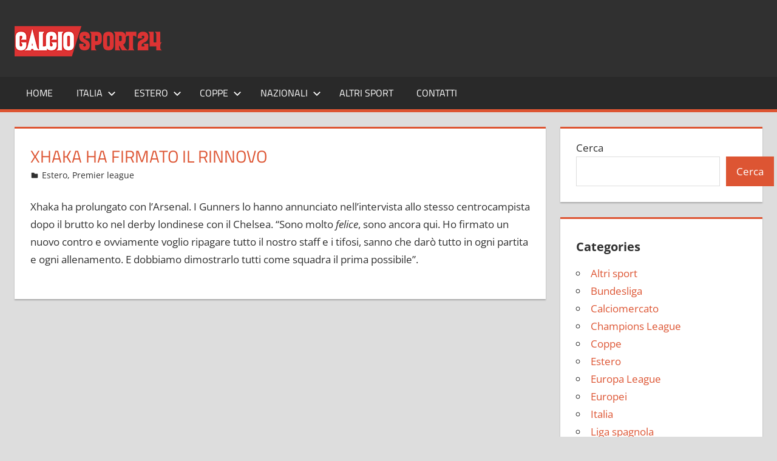

--- FILE ---
content_type: text/html; charset=UTF-8
request_url: https://calciosport24.it/estero/xhaka-ha-firmato-il-rinnovo/
body_size: 11895
content:
<!DOCTYPE html>
<html lang="it-IT">

<head>
<meta charset="UTF-8">
<meta name="viewport" content="width=device-width, initial-scale=1">
<link rel="profile" href="https://gmpg.org/xfn/11">
<link rel="pingback" href="">

<meta name='robots' content='index, follow, max-image-preview:large, max-snippet:-1, max-video-preview:-1' />
<script id="cookieyes" type="text/javascript" src="https://cdn-cookieyes.com/client_data/4f61e64e50009df172a4ad68/script.js"></script>
	<!-- This site is optimized with the Yoast SEO plugin v26.6 - https://yoast.com/wordpress/plugins/seo/ -->
	<title>Xhaka ha firmato il rinnovo - CalcioSport24</title>
	<meta name="description" content="Xhaka ha firmato il rinnovo" />
	<link rel="canonical" href="https://calciosport24.it/estero/xhaka-ha-firmato-il-rinnovo/" />
	<script type="application/ld+json" class="yoast-schema-graph">{"@context":"https://schema.org","@graph":[{"@type":"Article","@id":"https://calciosport24.it/estero/xhaka-ha-firmato-il-rinnovo/#article","isPartOf":{"@id":"https://calciosport24.it/estero/xhaka-ha-firmato-il-rinnovo/"},"author":{"name":"admin","@id":"https://calciosport24.it/#/schema/person/5d772424187259f458d1d4f9be0f47ad"},"headline":"Xhaka ha firmato il rinnovo","datePublished":"2021-08-24T07:51:51+00:00","dateModified":"2024-09-04T10:21:22+00:00","mainEntityOfPage":{"@id":"https://calciosport24.it/estero/xhaka-ha-firmato-il-rinnovo/"},"wordCount":72,"publisher":{"@id":"https://calciosport24.it/#organization"},"articleSection":["Estero","Premier league"],"inLanguage":"it-IT"},{"@type":"WebPage","@id":"https://calciosport24.it/estero/xhaka-ha-firmato-il-rinnovo/","url":"https://calciosport24.it/estero/xhaka-ha-firmato-il-rinnovo/","name":"Xhaka ha firmato il rinnovo - CalcioSport24","isPartOf":{"@id":"https://calciosport24.it/#website"},"datePublished":"2021-08-24T07:51:51+00:00","dateModified":"2024-09-04T10:21:22+00:00","description":"Xhaka ha firmato il rinnovo","breadcrumb":{"@id":"https://calciosport24.it/estero/xhaka-ha-firmato-il-rinnovo/#breadcrumb"},"inLanguage":"it-IT","potentialAction":[{"@type":"ReadAction","target":["https://calciosport24.it/estero/xhaka-ha-firmato-il-rinnovo/"]}]},{"@type":"BreadcrumbList","@id":"https://calciosport24.it/estero/xhaka-ha-firmato-il-rinnovo/#breadcrumb","itemListElement":[{"@type":"ListItem","position":1,"name":"Home","item":"https://calciosport24.it/"},{"@type":"ListItem","position":2,"name":"Xhaka ha firmato il rinnovo"}]},{"@type":"WebSite","@id":"https://calciosport24.it/#website","url":"https://calciosport24.it/","name":"CalcioSport24","description":"Tutto sul mondo del calcio e non solo","publisher":{"@id":"https://calciosport24.it/#organization"},"potentialAction":[{"@type":"SearchAction","target":{"@type":"EntryPoint","urlTemplate":"https://calciosport24.it/?s={search_term_string}"},"query-input":{"@type":"PropertyValueSpecification","valueRequired":true,"valueName":"search_term_string"}}],"inLanguage":"it-IT"},{"@type":"Organization","@id":"https://calciosport24.it/#organization","name":"CalcioSport24","url":"https://calciosport24.it/","logo":{"@type":"ImageObject","inLanguage":"it-IT","@id":"https://calciosport24.it/#/schema/logo/image/","url":"https://calciosport24.it/wp-content/uploads/2023/08/logo250x50.png","contentUrl":"https://calciosport24.it/wp-content/uploads/2023/08/logo250x50.png","width":250,"height":50,"caption":"CalcioSport24"},"image":{"@id":"https://calciosport24.it/#/schema/logo/image/"}},{"@type":"Person","@id":"https://calciosport24.it/#/schema/person/5d772424187259f458d1d4f9be0f47ad","name":"admin","sameAs":["https://calciosport24.it"]}]}</script>
	<!-- / Yoast SEO plugin. -->


<link rel='dns-prefetch' href='//www.googletagmanager.com' />
<link rel="alternate" type="application/rss+xml" title="CalcioSport24 &raquo; Feed" href="https://calciosport24.it/feed/" />
<link rel="alternate" type="application/rss+xml" title="CalcioSport24 &raquo; Feed dei commenti" href="https://calciosport24.it/comments/feed/" />
<link rel="alternate" type="application/rss+xml" title="CalcioSport24 &raquo; Xhaka ha firmato il rinnovo Feed dei commenti" href="https://calciosport24.it/estero/xhaka-ha-firmato-il-rinnovo/feed/" />
<link rel="alternate" title="oEmbed (JSON)" type="application/json+oembed" href="https://calciosport24.it/wp-json/oembed/1.0/embed?url=https%3A%2F%2Fcalciosport24.it%2Festero%2Fxhaka-ha-firmato-il-rinnovo%2F" />
<link rel="alternate" title="oEmbed (XML)" type="text/xml+oembed" href="https://calciosport24.it/wp-json/oembed/1.0/embed?url=https%3A%2F%2Fcalciosport24.it%2Festero%2Fxhaka-ha-firmato-il-rinnovo%2F&#038;format=xml" />
<style id='wp-img-auto-sizes-contain-inline-css' type='text/css'>
img:is([sizes=auto i],[sizes^="auto," i]){contain-intrinsic-size:3000px 1500px}
/*# sourceURL=wp-img-auto-sizes-contain-inline-css */
</style>
<link rel='stylesheet' id='tortuga-theme-fonts-css' href='https://calciosport24.it/wp-content/fonts/8efdee803906e821bf67529d405f5244.css?ver=20201110' type='text/css' media='all' />
<style id='wp-emoji-styles-inline-css' type='text/css'>

	img.wp-smiley, img.emoji {
		display: inline !important;
		border: none !important;
		box-shadow: none !important;
		height: 1em !important;
		width: 1em !important;
		margin: 0 0.07em !important;
		vertical-align: -0.1em !important;
		background: none !important;
		padding: 0 !important;
	}
/*# sourceURL=wp-emoji-styles-inline-css */
</style>
<style id='wp-block-library-inline-css' type='text/css'>
:root{--wp-block-synced-color:#7a00df;--wp-block-synced-color--rgb:122,0,223;--wp-bound-block-color:var(--wp-block-synced-color);--wp-editor-canvas-background:#ddd;--wp-admin-theme-color:#007cba;--wp-admin-theme-color--rgb:0,124,186;--wp-admin-theme-color-darker-10:#006ba1;--wp-admin-theme-color-darker-10--rgb:0,107,160.5;--wp-admin-theme-color-darker-20:#005a87;--wp-admin-theme-color-darker-20--rgb:0,90,135;--wp-admin-border-width-focus:2px}@media (min-resolution:192dpi){:root{--wp-admin-border-width-focus:1.5px}}.wp-element-button{cursor:pointer}:root .has-very-light-gray-background-color{background-color:#eee}:root .has-very-dark-gray-background-color{background-color:#313131}:root .has-very-light-gray-color{color:#eee}:root .has-very-dark-gray-color{color:#313131}:root .has-vivid-green-cyan-to-vivid-cyan-blue-gradient-background{background:linear-gradient(135deg,#00d084,#0693e3)}:root .has-purple-crush-gradient-background{background:linear-gradient(135deg,#34e2e4,#4721fb 50%,#ab1dfe)}:root .has-hazy-dawn-gradient-background{background:linear-gradient(135deg,#faaca8,#dad0ec)}:root .has-subdued-olive-gradient-background{background:linear-gradient(135deg,#fafae1,#67a671)}:root .has-atomic-cream-gradient-background{background:linear-gradient(135deg,#fdd79a,#004a59)}:root .has-nightshade-gradient-background{background:linear-gradient(135deg,#330968,#31cdcf)}:root .has-midnight-gradient-background{background:linear-gradient(135deg,#020381,#2874fc)}:root{--wp--preset--font-size--normal:16px;--wp--preset--font-size--huge:42px}.has-regular-font-size{font-size:1em}.has-larger-font-size{font-size:2.625em}.has-normal-font-size{font-size:var(--wp--preset--font-size--normal)}.has-huge-font-size{font-size:var(--wp--preset--font-size--huge)}.has-text-align-center{text-align:center}.has-text-align-left{text-align:left}.has-text-align-right{text-align:right}.has-fit-text{white-space:nowrap!important}#end-resizable-editor-section{display:none}.aligncenter{clear:both}.items-justified-left{justify-content:flex-start}.items-justified-center{justify-content:center}.items-justified-right{justify-content:flex-end}.items-justified-space-between{justify-content:space-between}.screen-reader-text{border:0;clip-path:inset(50%);height:1px;margin:-1px;overflow:hidden;padding:0;position:absolute;width:1px;word-wrap:normal!important}.screen-reader-text:focus{background-color:#ddd;clip-path:none;color:#444;display:block;font-size:1em;height:auto;left:5px;line-height:normal;padding:15px 23px 14px;text-decoration:none;top:5px;width:auto;z-index:100000}html :where(.has-border-color){border-style:solid}html :where([style*=border-top-color]){border-top-style:solid}html :where([style*=border-right-color]){border-right-style:solid}html :where([style*=border-bottom-color]){border-bottom-style:solid}html :where([style*=border-left-color]){border-left-style:solid}html :where([style*=border-width]){border-style:solid}html :where([style*=border-top-width]){border-top-style:solid}html :where([style*=border-right-width]){border-right-style:solid}html :where([style*=border-bottom-width]){border-bottom-style:solid}html :where([style*=border-left-width]){border-left-style:solid}html :where(img[class*=wp-image-]){height:auto;max-width:100%}:where(figure){margin:0 0 1em}html :where(.is-position-sticky){--wp-admin--admin-bar--position-offset:var(--wp-admin--admin-bar--height,0px)}@media screen and (max-width:600px){html :where(.is-position-sticky){--wp-admin--admin-bar--position-offset:0px}}

/*# sourceURL=wp-block-library-inline-css */
</style><style id='wp-block-categories-inline-css' type='text/css'>
.wp-block-categories{box-sizing:border-box}.wp-block-categories.alignleft{margin-right:2em}.wp-block-categories.alignright{margin-left:2em}.wp-block-categories.wp-block-categories-dropdown.aligncenter{text-align:center}.wp-block-categories .wp-block-categories__label{display:block;width:100%}
/*# sourceURL=https://calciosport24.it/wp-includes/blocks/categories/style.min.css */
</style>
<style id='wp-block-heading-inline-css' type='text/css'>
h1:where(.wp-block-heading).has-background,h2:where(.wp-block-heading).has-background,h3:where(.wp-block-heading).has-background,h4:where(.wp-block-heading).has-background,h5:where(.wp-block-heading).has-background,h6:where(.wp-block-heading).has-background{padding:1.25em 2.375em}h1.has-text-align-left[style*=writing-mode]:where([style*=vertical-lr]),h1.has-text-align-right[style*=writing-mode]:where([style*=vertical-rl]),h2.has-text-align-left[style*=writing-mode]:where([style*=vertical-lr]),h2.has-text-align-right[style*=writing-mode]:where([style*=vertical-rl]),h3.has-text-align-left[style*=writing-mode]:where([style*=vertical-lr]),h3.has-text-align-right[style*=writing-mode]:where([style*=vertical-rl]),h4.has-text-align-left[style*=writing-mode]:where([style*=vertical-lr]),h4.has-text-align-right[style*=writing-mode]:where([style*=vertical-rl]),h5.has-text-align-left[style*=writing-mode]:where([style*=vertical-lr]),h5.has-text-align-right[style*=writing-mode]:where([style*=vertical-rl]),h6.has-text-align-left[style*=writing-mode]:where([style*=vertical-lr]),h6.has-text-align-right[style*=writing-mode]:where([style*=vertical-rl]){rotate:180deg}
/*# sourceURL=https://calciosport24.it/wp-includes/blocks/heading/style.min.css */
</style>
<style id='wp-block-image-inline-css' type='text/css'>
.wp-block-image>a,.wp-block-image>figure>a{display:inline-block}.wp-block-image img{box-sizing:border-box;height:auto;max-width:100%;vertical-align:bottom}@media not (prefers-reduced-motion){.wp-block-image img.hide{visibility:hidden}.wp-block-image img.show{animation:show-content-image .4s}}.wp-block-image[style*=border-radius] img,.wp-block-image[style*=border-radius]>a{border-radius:inherit}.wp-block-image.has-custom-border img{box-sizing:border-box}.wp-block-image.aligncenter{text-align:center}.wp-block-image.alignfull>a,.wp-block-image.alignwide>a{width:100%}.wp-block-image.alignfull img,.wp-block-image.alignwide img{height:auto;width:100%}.wp-block-image .aligncenter,.wp-block-image .alignleft,.wp-block-image .alignright,.wp-block-image.aligncenter,.wp-block-image.alignleft,.wp-block-image.alignright{display:table}.wp-block-image .aligncenter>figcaption,.wp-block-image .alignleft>figcaption,.wp-block-image .alignright>figcaption,.wp-block-image.aligncenter>figcaption,.wp-block-image.alignleft>figcaption,.wp-block-image.alignright>figcaption{caption-side:bottom;display:table-caption}.wp-block-image .alignleft{float:left;margin:.5em 1em .5em 0}.wp-block-image .alignright{float:right;margin:.5em 0 .5em 1em}.wp-block-image .aligncenter{margin-left:auto;margin-right:auto}.wp-block-image :where(figcaption){margin-bottom:1em;margin-top:.5em}.wp-block-image.is-style-circle-mask img{border-radius:9999px}@supports ((-webkit-mask-image:none) or (mask-image:none)) or (-webkit-mask-image:none){.wp-block-image.is-style-circle-mask img{border-radius:0;-webkit-mask-image:url('data:image/svg+xml;utf8,<svg viewBox="0 0 100 100" xmlns="http://www.w3.org/2000/svg"><circle cx="50" cy="50" r="50"/></svg>');mask-image:url('data:image/svg+xml;utf8,<svg viewBox="0 0 100 100" xmlns="http://www.w3.org/2000/svg"><circle cx="50" cy="50" r="50"/></svg>');mask-mode:alpha;-webkit-mask-position:center;mask-position:center;-webkit-mask-repeat:no-repeat;mask-repeat:no-repeat;-webkit-mask-size:contain;mask-size:contain}}:root :where(.wp-block-image.is-style-rounded img,.wp-block-image .is-style-rounded img){border-radius:9999px}.wp-block-image figure{margin:0}.wp-lightbox-container{display:flex;flex-direction:column;position:relative}.wp-lightbox-container img{cursor:zoom-in}.wp-lightbox-container img:hover+button{opacity:1}.wp-lightbox-container button{align-items:center;backdrop-filter:blur(16px) saturate(180%);background-color:#5a5a5a40;border:none;border-radius:4px;cursor:zoom-in;display:flex;height:20px;justify-content:center;opacity:0;padding:0;position:absolute;right:16px;text-align:center;top:16px;width:20px;z-index:100}@media not (prefers-reduced-motion){.wp-lightbox-container button{transition:opacity .2s ease}}.wp-lightbox-container button:focus-visible{outline:3px auto #5a5a5a40;outline:3px auto -webkit-focus-ring-color;outline-offset:3px}.wp-lightbox-container button:hover{cursor:pointer;opacity:1}.wp-lightbox-container button:focus{opacity:1}.wp-lightbox-container button:focus,.wp-lightbox-container button:hover,.wp-lightbox-container button:not(:hover):not(:active):not(.has-background){background-color:#5a5a5a40;border:none}.wp-lightbox-overlay{box-sizing:border-box;cursor:zoom-out;height:100vh;left:0;overflow:hidden;position:fixed;top:0;visibility:hidden;width:100%;z-index:100000}.wp-lightbox-overlay .close-button{align-items:center;cursor:pointer;display:flex;justify-content:center;min-height:40px;min-width:40px;padding:0;position:absolute;right:calc(env(safe-area-inset-right) + 16px);top:calc(env(safe-area-inset-top) + 16px);z-index:5000000}.wp-lightbox-overlay .close-button:focus,.wp-lightbox-overlay .close-button:hover,.wp-lightbox-overlay .close-button:not(:hover):not(:active):not(.has-background){background:none;border:none}.wp-lightbox-overlay .lightbox-image-container{height:var(--wp--lightbox-container-height);left:50%;overflow:hidden;position:absolute;top:50%;transform:translate(-50%,-50%);transform-origin:top left;width:var(--wp--lightbox-container-width);z-index:9999999999}.wp-lightbox-overlay .wp-block-image{align-items:center;box-sizing:border-box;display:flex;height:100%;justify-content:center;margin:0;position:relative;transform-origin:0 0;width:100%;z-index:3000000}.wp-lightbox-overlay .wp-block-image img{height:var(--wp--lightbox-image-height);min-height:var(--wp--lightbox-image-height);min-width:var(--wp--lightbox-image-width);width:var(--wp--lightbox-image-width)}.wp-lightbox-overlay .wp-block-image figcaption{display:none}.wp-lightbox-overlay button{background:none;border:none}.wp-lightbox-overlay .scrim{background-color:#fff;height:100%;opacity:.9;position:absolute;width:100%;z-index:2000000}.wp-lightbox-overlay.active{visibility:visible}@media not (prefers-reduced-motion){.wp-lightbox-overlay.active{animation:turn-on-visibility .25s both}.wp-lightbox-overlay.active img{animation:turn-on-visibility .35s both}.wp-lightbox-overlay.show-closing-animation:not(.active){animation:turn-off-visibility .35s both}.wp-lightbox-overlay.show-closing-animation:not(.active) img{animation:turn-off-visibility .25s both}.wp-lightbox-overlay.zoom.active{animation:none;opacity:1;visibility:visible}.wp-lightbox-overlay.zoom.active .lightbox-image-container{animation:lightbox-zoom-in .4s}.wp-lightbox-overlay.zoom.active .lightbox-image-container img{animation:none}.wp-lightbox-overlay.zoom.active .scrim{animation:turn-on-visibility .4s forwards}.wp-lightbox-overlay.zoom.show-closing-animation:not(.active){animation:none}.wp-lightbox-overlay.zoom.show-closing-animation:not(.active) .lightbox-image-container{animation:lightbox-zoom-out .4s}.wp-lightbox-overlay.zoom.show-closing-animation:not(.active) .lightbox-image-container img{animation:none}.wp-lightbox-overlay.zoom.show-closing-animation:not(.active) .scrim{animation:turn-off-visibility .4s forwards}}@keyframes show-content-image{0%{visibility:hidden}99%{visibility:hidden}to{visibility:visible}}@keyframes turn-on-visibility{0%{opacity:0}to{opacity:1}}@keyframes turn-off-visibility{0%{opacity:1;visibility:visible}99%{opacity:0;visibility:visible}to{opacity:0;visibility:hidden}}@keyframes lightbox-zoom-in{0%{transform:translate(calc((-100vw + var(--wp--lightbox-scrollbar-width))/2 + var(--wp--lightbox-initial-left-position)),calc(-50vh + var(--wp--lightbox-initial-top-position))) scale(var(--wp--lightbox-scale))}to{transform:translate(-50%,-50%) scale(1)}}@keyframes lightbox-zoom-out{0%{transform:translate(-50%,-50%) scale(1);visibility:visible}99%{visibility:visible}to{transform:translate(calc((-100vw + var(--wp--lightbox-scrollbar-width))/2 + var(--wp--lightbox-initial-left-position)),calc(-50vh + var(--wp--lightbox-initial-top-position))) scale(var(--wp--lightbox-scale));visibility:hidden}}
/*# sourceURL=https://calciosport24.it/wp-includes/blocks/image/style.min.css */
</style>
<style id='wp-block-search-inline-css' type='text/css'>
.wp-block-search__button{margin-left:10px;word-break:normal}.wp-block-search__button.has-icon{line-height:0}.wp-block-search__button svg{height:1.25em;min-height:24px;min-width:24px;width:1.25em;fill:currentColor;vertical-align:text-bottom}:where(.wp-block-search__button){border:1px solid #ccc;padding:6px 10px}.wp-block-search__inside-wrapper{display:flex;flex:auto;flex-wrap:nowrap;max-width:100%}.wp-block-search__label{width:100%}.wp-block-search.wp-block-search__button-only .wp-block-search__button{box-sizing:border-box;display:flex;flex-shrink:0;justify-content:center;margin-left:0;max-width:100%}.wp-block-search.wp-block-search__button-only .wp-block-search__inside-wrapper{min-width:0!important;transition-property:width}.wp-block-search.wp-block-search__button-only .wp-block-search__input{flex-basis:100%;transition-duration:.3s}.wp-block-search.wp-block-search__button-only.wp-block-search__searchfield-hidden,.wp-block-search.wp-block-search__button-only.wp-block-search__searchfield-hidden .wp-block-search__inside-wrapper{overflow:hidden}.wp-block-search.wp-block-search__button-only.wp-block-search__searchfield-hidden .wp-block-search__input{border-left-width:0!important;border-right-width:0!important;flex-basis:0;flex-grow:0;margin:0;min-width:0!important;padding-left:0!important;padding-right:0!important;width:0!important}:where(.wp-block-search__input){appearance:none;border:1px solid #949494;flex-grow:1;font-family:inherit;font-size:inherit;font-style:inherit;font-weight:inherit;letter-spacing:inherit;line-height:inherit;margin-left:0;margin-right:0;min-width:3rem;padding:8px;text-decoration:unset!important;text-transform:inherit}:where(.wp-block-search__button-inside .wp-block-search__inside-wrapper){background-color:#fff;border:1px solid #949494;box-sizing:border-box;padding:4px}:where(.wp-block-search__button-inside .wp-block-search__inside-wrapper) .wp-block-search__input{border:none;border-radius:0;padding:0 4px}:where(.wp-block-search__button-inside .wp-block-search__inside-wrapper) .wp-block-search__input:focus{outline:none}:where(.wp-block-search__button-inside .wp-block-search__inside-wrapper) :where(.wp-block-search__button){padding:4px 8px}.wp-block-search.aligncenter .wp-block-search__inside-wrapper{margin:auto}.wp-block[data-align=right] .wp-block-search.wp-block-search__button-only .wp-block-search__inside-wrapper{float:right}
/*# sourceURL=https://calciosport24.it/wp-includes/blocks/search/style.min.css */
</style>
<style id='wp-block-group-inline-css' type='text/css'>
.wp-block-group{box-sizing:border-box}:where(.wp-block-group.wp-block-group-is-layout-constrained){position:relative}
/*# sourceURL=https://calciosport24.it/wp-includes/blocks/group/style.min.css */
</style>
<style id='global-styles-inline-css' type='text/css'>
:root{--wp--preset--aspect-ratio--square: 1;--wp--preset--aspect-ratio--4-3: 4/3;--wp--preset--aspect-ratio--3-4: 3/4;--wp--preset--aspect-ratio--3-2: 3/2;--wp--preset--aspect-ratio--2-3: 2/3;--wp--preset--aspect-ratio--16-9: 16/9;--wp--preset--aspect-ratio--9-16: 9/16;--wp--preset--color--black: #000000;--wp--preset--color--cyan-bluish-gray: #abb8c3;--wp--preset--color--white: #ffffff;--wp--preset--color--pale-pink: #f78da7;--wp--preset--color--vivid-red: #cf2e2e;--wp--preset--color--luminous-vivid-orange: #ff6900;--wp--preset--color--luminous-vivid-amber: #fcb900;--wp--preset--color--light-green-cyan: #7bdcb5;--wp--preset--color--vivid-green-cyan: #00d084;--wp--preset--color--pale-cyan-blue: #8ed1fc;--wp--preset--color--vivid-cyan-blue: #0693e3;--wp--preset--color--vivid-purple: #9b51e0;--wp--preset--color--primary: #dd5533;--wp--preset--color--secondary: #c43c1a;--wp--preset--color--tertiary: #aa2200;--wp--preset--color--accent: #3355dd;--wp--preset--color--highlight: #2bc41a;--wp--preset--color--light-gray: #f0f0f0;--wp--preset--color--gray: #999999;--wp--preset--color--dark-gray: #303030;--wp--preset--gradient--vivid-cyan-blue-to-vivid-purple: linear-gradient(135deg,rgb(6,147,227) 0%,rgb(155,81,224) 100%);--wp--preset--gradient--light-green-cyan-to-vivid-green-cyan: linear-gradient(135deg,rgb(122,220,180) 0%,rgb(0,208,130) 100%);--wp--preset--gradient--luminous-vivid-amber-to-luminous-vivid-orange: linear-gradient(135deg,rgb(252,185,0) 0%,rgb(255,105,0) 100%);--wp--preset--gradient--luminous-vivid-orange-to-vivid-red: linear-gradient(135deg,rgb(255,105,0) 0%,rgb(207,46,46) 100%);--wp--preset--gradient--very-light-gray-to-cyan-bluish-gray: linear-gradient(135deg,rgb(238,238,238) 0%,rgb(169,184,195) 100%);--wp--preset--gradient--cool-to-warm-spectrum: linear-gradient(135deg,rgb(74,234,220) 0%,rgb(151,120,209) 20%,rgb(207,42,186) 40%,rgb(238,44,130) 60%,rgb(251,105,98) 80%,rgb(254,248,76) 100%);--wp--preset--gradient--blush-light-purple: linear-gradient(135deg,rgb(255,206,236) 0%,rgb(152,150,240) 100%);--wp--preset--gradient--blush-bordeaux: linear-gradient(135deg,rgb(254,205,165) 0%,rgb(254,45,45) 50%,rgb(107,0,62) 100%);--wp--preset--gradient--luminous-dusk: linear-gradient(135deg,rgb(255,203,112) 0%,rgb(199,81,192) 50%,rgb(65,88,208) 100%);--wp--preset--gradient--pale-ocean: linear-gradient(135deg,rgb(255,245,203) 0%,rgb(182,227,212) 50%,rgb(51,167,181) 100%);--wp--preset--gradient--electric-grass: linear-gradient(135deg,rgb(202,248,128) 0%,rgb(113,206,126) 100%);--wp--preset--gradient--midnight: linear-gradient(135deg,rgb(2,3,129) 0%,rgb(40,116,252) 100%);--wp--preset--font-size--small: 13px;--wp--preset--font-size--medium: 20px;--wp--preset--font-size--large: 36px;--wp--preset--font-size--x-large: 42px;--wp--preset--spacing--20: 0.44rem;--wp--preset--spacing--30: 0.67rem;--wp--preset--spacing--40: 1rem;--wp--preset--spacing--50: 1.5rem;--wp--preset--spacing--60: 2.25rem;--wp--preset--spacing--70: 3.38rem;--wp--preset--spacing--80: 5.06rem;--wp--preset--shadow--natural: 6px 6px 9px rgba(0, 0, 0, 0.2);--wp--preset--shadow--deep: 12px 12px 50px rgba(0, 0, 0, 0.4);--wp--preset--shadow--sharp: 6px 6px 0px rgba(0, 0, 0, 0.2);--wp--preset--shadow--outlined: 6px 6px 0px -3px rgb(255, 255, 255), 6px 6px rgb(0, 0, 0);--wp--preset--shadow--crisp: 6px 6px 0px rgb(0, 0, 0);}:where(.is-layout-flex){gap: 0.5em;}:where(.is-layout-grid){gap: 0.5em;}body .is-layout-flex{display: flex;}.is-layout-flex{flex-wrap: wrap;align-items: center;}.is-layout-flex > :is(*, div){margin: 0;}body .is-layout-grid{display: grid;}.is-layout-grid > :is(*, div){margin: 0;}:where(.wp-block-columns.is-layout-flex){gap: 2em;}:where(.wp-block-columns.is-layout-grid){gap: 2em;}:where(.wp-block-post-template.is-layout-flex){gap: 1.25em;}:where(.wp-block-post-template.is-layout-grid){gap: 1.25em;}.has-black-color{color: var(--wp--preset--color--black) !important;}.has-cyan-bluish-gray-color{color: var(--wp--preset--color--cyan-bluish-gray) !important;}.has-white-color{color: var(--wp--preset--color--white) !important;}.has-pale-pink-color{color: var(--wp--preset--color--pale-pink) !important;}.has-vivid-red-color{color: var(--wp--preset--color--vivid-red) !important;}.has-luminous-vivid-orange-color{color: var(--wp--preset--color--luminous-vivid-orange) !important;}.has-luminous-vivid-amber-color{color: var(--wp--preset--color--luminous-vivid-amber) !important;}.has-light-green-cyan-color{color: var(--wp--preset--color--light-green-cyan) !important;}.has-vivid-green-cyan-color{color: var(--wp--preset--color--vivid-green-cyan) !important;}.has-pale-cyan-blue-color{color: var(--wp--preset--color--pale-cyan-blue) !important;}.has-vivid-cyan-blue-color{color: var(--wp--preset--color--vivid-cyan-blue) !important;}.has-vivid-purple-color{color: var(--wp--preset--color--vivid-purple) !important;}.has-black-background-color{background-color: var(--wp--preset--color--black) !important;}.has-cyan-bluish-gray-background-color{background-color: var(--wp--preset--color--cyan-bluish-gray) !important;}.has-white-background-color{background-color: var(--wp--preset--color--white) !important;}.has-pale-pink-background-color{background-color: var(--wp--preset--color--pale-pink) !important;}.has-vivid-red-background-color{background-color: var(--wp--preset--color--vivid-red) !important;}.has-luminous-vivid-orange-background-color{background-color: var(--wp--preset--color--luminous-vivid-orange) !important;}.has-luminous-vivid-amber-background-color{background-color: var(--wp--preset--color--luminous-vivid-amber) !important;}.has-light-green-cyan-background-color{background-color: var(--wp--preset--color--light-green-cyan) !important;}.has-vivid-green-cyan-background-color{background-color: var(--wp--preset--color--vivid-green-cyan) !important;}.has-pale-cyan-blue-background-color{background-color: var(--wp--preset--color--pale-cyan-blue) !important;}.has-vivid-cyan-blue-background-color{background-color: var(--wp--preset--color--vivid-cyan-blue) !important;}.has-vivid-purple-background-color{background-color: var(--wp--preset--color--vivid-purple) !important;}.has-black-border-color{border-color: var(--wp--preset--color--black) !important;}.has-cyan-bluish-gray-border-color{border-color: var(--wp--preset--color--cyan-bluish-gray) !important;}.has-white-border-color{border-color: var(--wp--preset--color--white) !important;}.has-pale-pink-border-color{border-color: var(--wp--preset--color--pale-pink) !important;}.has-vivid-red-border-color{border-color: var(--wp--preset--color--vivid-red) !important;}.has-luminous-vivid-orange-border-color{border-color: var(--wp--preset--color--luminous-vivid-orange) !important;}.has-luminous-vivid-amber-border-color{border-color: var(--wp--preset--color--luminous-vivid-amber) !important;}.has-light-green-cyan-border-color{border-color: var(--wp--preset--color--light-green-cyan) !important;}.has-vivid-green-cyan-border-color{border-color: var(--wp--preset--color--vivid-green-cyan) !important;}.has-pale-cyan-blue-border-color{border-color: var(--wp--preset--color--pale-cyan-blue) !important;}.has-vivid-cyan-blue-border-color{border-color: var(--wp--preset--color--vivid-cyan-blue) !important;}.has-vivid-purple-border-color{border-color: var(--wp--preset--color--vivid-purple) !important;}.has-vivid-cyan-blue-to-vivid-purple-gradient-background{background: var(--wp--preset--gradient--vivid-cyan-blue-to-vivid-purple) !important;}.has-light-green-cyan-to-vivid-green-cyan-gradient-background{background: var(--wp--preset--gradient--light-green-cyan-to-vivid-green-cyan) !important;}.has-luminous-vivid-amber-to-luminous-vivid-orange-gradient-background{background: var(--wp--preset--gradient--luminous-vivid-amber-to-luminous-vivid-orange) !important;}.has-luminous-vivid-orange-to-vivid-red-gradient-background{background: var(--wp--preset--gradient--luminous-vivid-orange-to-vivid-red) !important;}.has-very-light-gray-to-cyan-bluish-gray-gradient-background{background: var(--wp--preset--gradient--very-light-gray-to-cyan-bluish-gray) !important;}.has-cool-to-warm-spectrum-gradient-background{background: var(--wp--preset--gradient--cool-to-warm-spectrum) !important;}.has-blush-light-purple-gradient-background{background: var(--wp--preset--gradient--blush-light-purple) !important;}.has-blush-bordeaux-gradient-background{background: var(--wp--preset--gradient--blush-bordeaux) !important;}.has-luminous-dusk-gradient-background{background: var(--wp--preset--gradient--luminous-dusk) !important;}.has-pale-ocean-gradient-background{background: var(--wp--preset--gradient--pale-ocean) !important;}.has-electric-grass-gradient-background{background: var(--wp--preset--gradient--electric-grass) !important;}.has-midnight-gradient-background{background: var(--wp--preset--gradient--midnight) !important;}.has-small-font-size{font-size: var(--wp--preset--font-size--small) !important;}.has-medium-font-size{font-size: var(--wp--preset--font-size--medium) !important;}.has-large-font-size{font-size: var(--wp--preset--font-size--large) !important;}.has-x-large-font-size{font-size: var(--wp--preset--font-size--x-large) !important;}
/*# sourceURL=global-styles-inline-css */
</style>

<style id='classic-theme-styles-inline-css' type='text/css'>
/*! This file is auto-generated */
.wp-block-button__link{color:#fff;background-color:#32373c;border-radius:9999px;box-shadow:none;text-decoration:none;padding:calc(.667em + 2px) calc(1.333em + 2px);font-size:1.125em}.wp-block-file__button{background:#32373c;color:#fff;text-decoration:none}
/*# sourceURL=/wp-includes/css/classic-themes.min.css */
</style>
<link rel='stylesheet' id='tortuga-stylesheet-css' href='https://calciosport24.it/wp-content/themes/tortuga/style.css?ver=2.3.9' type='text/css' media='all' />
<style id='tortuga-stylesheet-inline-css' type='text/css'>
.site-title, .site-description, .type-post .entry-footer .post-navigation { position: absolute; clip: rect(1px, 1px, 1px, 1px); width: 1px; height: 1px; overflow: hidden; }
/*# sourceURL=tortuga-stylesheet-inline-css */
</style>
<link rel='stylesheet' id='tortuga-safari-flexbox-fixes-css' href='https://calciosport24.it/wp-content/themes/tortuga/assets/css/safari-flexbox-fixes.css?ver=20200420' type='text/css' media='all' />
<script type="text/javascript" src="https://calciosport24.it/wp-content/themes/tortuga/assets/js/svgxuse.min.js?ver=1.2.6" id="svgxuse-js"></script>

<!-- Snippet del tag Google (gtag.js) aggiunto da Site Kit -->
<!-- Snippet Google Analytics aggiunto da Site Kit -->
<script type="text/javascript" src="https://www.googletagmanager.com/gtag/js?id=GT-57SF5HGD" id="google_gtagjs-js" async></script>
<script type="text/javascript" id="google_gtagjs-js-after">
/* <![CDATA[ */
window.dataLayer = window.dataLayer || [];function gtag(){dataLayer.push(arguments);}
gtag("set","linker",{"domains":["calciosport24.it"]});
gtag("js", new Date());
gtag("set", "developer_id.dZTNiMT", true);
gtag("config", "GT-57SF5HGD");
//# sourceURL=google_gtagjs-js-after
/* ]]> */
</script>
<link rel="https://api.w.org/" href="https://calciosport24.it/wp-json/" /><link rel="alternate" title="JSON" type="application/json" href="https://calciosport24.it/wp-json/wp/v2/posts/1609" /><link rel="EditURI" type="application/rsd+xml" title="RSD" href="https://calciosport24.it/xmlrpc.php?rsd" />
<meta name="generator" content="WordPress 6.9" />
<link rel='shortlink' href='https://calciosport24.it/?p=1609' />
<meta name="generator" content="Site Kit by Google 1.168.0" /><link rel="icon" href="https://calciosport24.it/wp-content/uploads/2023/08/cropped-icona-32x32.png" sizes="32x32" />
<link rel="icon" href="https://calciosport24.it/wp-content/uploads/2023/08/cropped-icona-192x192.png" sizes="192x192" />
<link rel="apple-touch-icon" href="https://calciosport24.it/wp-content/uploads/2023/08/cropped-icona-180x180.png" />
<meta name="msapplication-TileImage" content="https://calciosport24.it/wp-content/uploads/2023/08/cropped-icona-270x270.png" />
		<style type="text/css" id="wp-custom-css">
			.amazon-button {
    background-color: #0096FF;
    color: white; 
    padding: 10px 20px;
    font-size: 16px;
    font-weight: bold;
    border: none; 
    border-radius: 5px;
    cursor: pointer; 
    transition: background-color 0.3s ease;
}

.amazon-button:hover {
    background-color: #e68900; /* Colore di sfondo più scuro quando si passa sopra */
}
		</style>
		</head>

<body class="wp-singular post-template-default single single-post postid-1609 single-format-standard wp-custom-logo wp-embed-responsive wp-theme-tortuga post-layout-two-columns post-layout-columns date-hidden author-hidden comments-hidden">

	
	<div id="page" class="hfeed site">

		<a class="skip-link screen-reader-text" href="#content">Salta al contenuto</a>

		
		
		<header id="masthead" class="site-header clearfix" role="banner">

			<div class="header-main container clearfix">

				<div id="logo" class="site-branding clearfix">

					<a href="https://calciosport24.it/" class="custom-logo-link" rel="home"><img width="250" height="50" src="https://calciosport24.it/wp-content/uploads/2023/08/logo250x50.png" class="custom-logo" alt="CalcioSport24" decoding="async" /></a>					
			<p class="site-title"><a href="https://calciosport24.it/" rel="home">CalcioSport24</a></p>

								
			<p class="site-description">Tutto sul mondo del calcio e non solo</p>

			
				</div><!-- .site-branding -->

				<div class="header-widgets clearfix">

					
				</div><!-- .header-widgets -->

			</div><!-- .header-main -->

			

	<div id="main-navigation-wrap" class="primary-navigation-wrap">

		<div class="primary-navigation-container container">

			
			<button class="primary-menu-toggle menu-toggle" aria-controls="primary-menu" aria-expanded="false" >
				<svg class="icon icon-menu" aria-hidden="true" role="img"> <use xlink:href="https://calciosport24.it/wp-content/themes/tortuga/assets/icons/genericons-neue.svg#menu"></use> </svg><svg class="icon icon-close" aria-hidden="true" role="img"> <use xlink:href="https://calciosport24.it/wp-content/themes/tortuga/assets/icons/genericons-neue.svg#close"></use> </svg>				<span class="menu-toggle-text">Menu</span>
			</button>

			<div class="primary-navigation">

				<nav id="site-navigation" class="main-navigation" role="navigation"  aria-label="Menu principale">

					<ul id="primary-menu" class="menu"><li id="menu-item-5950" class="menu-item menu-item-type-custom menu-item-object-custom menu-item-home menu-item-5950"><a href="https://calciosport24.it/">Home</a></li>
<li id="menu-item-5963" class="menu-item menu-item-type-taxonomy menu-item-object-category menu-item-has-children menu-item-5963"><a href="https://calciosport24.it/italia/">Italia<svg class="icon icon-expand" aria-hidden="true" role="img"> <use xlink:href="https://calciosport24.it/wp-content/themes/tortuga/assets/icons/genericons-neue.svg#expand"></use> </svg></a>
<ul class="sub-menu">
	<li id="menu-item-5964" class="menu-item menu-item-type-taxonomy menu-item-object-category menu-item-5964"><a href="https://calciosport24.it/italia/serie-a/">Serie A</a></li>
</ul>
</li>
<li id="menu-item-5958" class="menu-item menu-item-type-taxonomy menu-item-object-category current-post-ancestor current-menu-parent current-post-parent menu-item-has-children menu-item-5958"><a href="https://calciosport24.it/estero/">Estero<svg class="icon icon-expand" aria-hidden="true" role="img"> <use xlink:href="https://calciosport24.it/wp-content/themes/tortuga/assets/icons/genericons-neue.svg#expand"></use> </svg></a>
<ul class="sub-menu">
	<li id="menu-item-5962" class="menu-item menu-item-type-taxonomy menu-item-object-category current-post-ancestor current-menu-parent current-post-parent menu-item-5962"><a href="https://calciosport24.it/estero/premier-league/">Premier league</a></li>
	<li id="menu-item-5960" class="menu-item menu-item-type-taxonomy menu-item-object-category menu-item-5960"><a href="https://calciosport24.it/estero/liga-spagnola/">Liga spagnola</a></li>
	<li id="menu-item-5961" class="menu-item menu-item-type-taxonomy menu-item-object-category menu-item-5961"><a href="https://calciosport24.it/estero/ligue-1/">Ligue 1</a></li>
	<li id="menu-item-5959" class="menu-item menu-item-type-taxonomy menu-item-object-category menu-item-5959"><a href="https://calciosport24.it/estero/bundesliga/">Bundesliga</a></li>
</ul>
</li>
<li id="menu-item-5955" class="menu-item menu-item-type-taxonomy menu-item-object-category menu-item-has-children menu-item-5955"><a href="https://calciosport24.it/coppe/">Coppe<svg class="icon icon-expand" aria-hidden="true" role="img"> <use xlink:href="https://calciosport24.it/wp-content/themes/tortuga/assets/icons/genericons-neue.svg#expand"></use> </svg></a>
<ul class="sub-menu">
	<li id="menu-item-5956" class="menu-item menu-item-type-taxonomy menu-item-object-category menu-item-5956"><a href="https://calciosport24.it/coppe/champions-league/">Champions League</a></li>
	<li id="menu-item-5957" class="menu-item menu-item-type-taxonomy menu-item-object-category menu-item-5957"><a href="https://calciosport24.it/coppe/europa-league/">Europa League</a></li>
</ul>
</li>
<li id="menu-item-5965" class="menu-item menu-item-type-taxonomy menu-item-object-category menu-item-has-children menu-item-5965"><a href="https://calciosport24.it/nazionali/">Nazionali<svg class="icon icon-expand" aria-hidden="true" role="img"> <use xlink:href="https://calciosport24.it/wp-content/themes/tortuga/assets/icons/genericons-neue.svg#expand"></use> </svg></a>
<ul class="sub-menu">
	<li id="menu-item-5966" class="menu-item menu-item-type-taxonomy menu-item-object-category menu-item-5966"><a href="https://calciosport24.it/nazionali/europei/">Europei</a></li>
	<li id="menu-item-5967" class="menu-item menu-item-type-taxonomy menu-item-object-category menu-item-5967"><a href="https://calciosport24.it/nazionali/mondiali/">Mondiali</a></li>
</ul>
</li>
<li id="menu-item-5953" class="menu-item menu-item-type-taxonomy menu-item-object-category menu-item-5953"><a href="https://calciosport24.it/altri-sport/">Altri sport</a></li>
<li id="menu-item-5968" class="menu-item menu-item-type-post_type menu-item-object-page menu-item-5968"><a href="https://calciosport24.it/contatti/">Contatti</a></li>
</ul>				</nav><!-- #site-navigation -->

			</div><!-- .primary-navigation -->

		</div>

	</div>



		</header><!-- #masthead -->

		
		
		
		<div id="content" class="site-content container clearfix">

	<section id="primary" class="content-single content-area">
		<main id="main" class="site-main" role="main">

		
<article id="post-1609" class="post-1609 post type-post status-publish format-standard hentry category-estero category-premier-league">

	
	<header class="entry-header">

		<h1 class="entry-title">Xhaka ha firmato il rinnovo</h1>
		<div class="entry-meta"><span class="meta-date"><svg class="icon icon-standard" aria-hidden="true" role="img"> <use xlink:href="https://calciosport24.it/wp-content/themes/tortuga/assets/icons/genericons-neue.svg#standard"></use> </svg><a href="https://calciosport24.it/estero/xhaka-ha-firmato-il-rinnovo/" title="9:51 am" rel="bookmark"><time class="entry-date published updated" datetime="2021-08-24T09:51:51+02:00">Agosto 24, 2021</time></a></span><span class="meta-author"> <svg class="icon icon-user" aria-hidden="true" role="img"> <use xlink:href="https://calciosport24.it/wp-content/themes/tortuga/assets/icons/genericons-neue.svg#user"></use> </svg><span class="author vcard"><a class="url fn n" href="https://calciosport24.it/author/calcio-adminsport/" title="Visualizza tutti gli articoli di admin" rel="author">admin</a></span></span><span class="meta-category"> <svg class="icon icon-category" aria-hidden="true" role="img"> <use xlink:href="https://calciosport24.it/wp-content/themes/tortuga/assets/icons/genericons-neue.svg#category"></use> </svg><a href="https://calciosport24.it/estero/" rel="category tag">Estero</a>, <a href="https://calciosport24.it/estero/premier-league/" rel="category tag">Premier league</a></span><span class="meta-comments"> <svg class="icon icon-edit" aria-hidden="true" role="img"> <use xlink:href="https://calciosport24.it/wp-content/themes/tortuga/assets/icons/genericons-neue.svg#edit"></use> </svg><a href="https://calciosport24.it/estero/xhaka-ha-firmato-il-rinnovo/#comments">13 commenti</a></span></div>
	</header><!-- .entry-header -->

	<div class="entry-content clearfix">

		<p>Xhaka ha prolungato con l’Arsenal. I Gunners lo hanno annunciato nell’intervista allo stesso centrocampista dopo il brutto ko nel derby londinese con il Chelsea. “Sono molto <em>felice</em>, sono ancora qui. Ho firmato un nuovo contro e ovviamente voglio ripagare tutto il nostro staff e i tifosi, sanno che darò tutto in ogni partita e ogni allenamento. E dobbiamo dimostrarlo tutti come squadra il prima possibile”.</p>

		
	</div><!-- .entry-content -->

	<footer class="entry-footer">

						
	</footer><!-- .entry-footer -->

</article>

		</main><!-- #main -->
	</section><!-- #primary -->

	
	<section id="secondary" class="sidebar widget-area clearfix" role="complementary">

		<div class="widget-wrap"><aside id="block-2" class="widget widget_block widget_search clearfix"><form role="search" method="get" action="https://calciosport24.it/" class="wp-block-search__button-outside wp-block-search__text-button wp-block-search"    ><label class="wp-block-search__label" for="wp-block-search__input-1" >Cerca</label><div class="wp-block-search__inside-wrapper" ><input class="wp-block-search__input" id="wp-block-search__input-1" placeholder="" value="" type="search" name="s" required /><button aria-label="Cerca" class="wp-block-search__button wp-element-button" type="submit" >Cerca</button></div></form></aside></div><div class="widget-wrap"><aside id="block-6" class="widget widget_block clearfix">
<div class="wp-block-group"><div class="wp-block-group__inner-container is-layout-flow wp-block-group-is-layout-flow">
<h5 class="wp-block-heading">Categories</h5>


<ul class="wp-block-categories-list wp-block-categories">	<li class="cat-item cat-item-16"><a href="https://calciosport24.it/altri-sport/">Altri sport</a>
</li>
	<li class="cat-item cat-item-13"><a href="https://calciosport24.it/estero/bundesliga/">Bundesliga</a>
</li>
	<li class="cat-item cat-item-8"><a href="https://calciosport24.it/calciomercato/">Calciomercato</a>
</li>
	<li class="cat-item cat-item-11"><a href="https://calciosport24.it/coppe/champions-league/">Champions League</a>
</li>
	<li class="cat-item cat-item-10"><a href="https://calciosport24.it/coppe/">Coppe</a>
</li>
	<li class="cat-item cat-item-2"><a href="https://calciosport24.it/estero/">Estero</a>
</li>
	<li class="cat-item cat-item-12"><a href="https://calciosport24.it/coppe/europa-league/">Europa League</a>
</li>
	<li class="cat-item cat-item-7"><a href="https://calciosport24.it/nazionali/europei/">Europei</a>
</li>
	<li class="cat-item cat-item-4"><a href="https://calciosport24.it/italia/">Italia</a>
</li>
	<li class="cat-item cat-item-14"><a href="https://calciosport24.it/estero/liga-spagnola/">Liga spagnola</a>
</li>
	<li class="cat-item cat-item-3"><a href="https://calciosport24.it/estero/ligue-1/">Ligue 1</a>
</li>
	<li class="cat-item cat-item-15"><a href="https://calciosport24.it/nazionali/mondiali/">Mondiali</a>
</li>
	<li class="cat-item cat-item-6"><a href="https://calciosport24.it/nazionali/">Nazionali</a>
</li>
	<li class="cat-item cat-item-9"><a href="https://calciosport24.it/estero/premier-league/">Premier league</a>
</li>
	<li class="cat-item cat-item-5"><a href="https://calciosport24.it/italia/serie-a/">Serie A</a>
</li>
</ul></div></div>
</aside></div><div class="widget-wrap"><aside id="block-8" class="widget widget_block widget_media_image clearfix">
<figure class="wp-block-image size-large"><img loading="lazy" decoding="async" width="1024" height="854" src="https://calciosport24.it/wp-content/uploads/2023/08/Pubblicita-1024x854.png" alt="" class="wp-image-5924" srcset="https://calciosport24.it/wp-content/uploads/2023/08/Pubblicita-1024x854.png 1024w, https://calciosport24.it/wp-content/uploads/2023/08/Pubblicita-300x250.png 300w, https://calciosport24.it/wp-content/uploads/2023/08/Pubblicita-768x640.png 768w, https://calciosport24.it/wp-content/uploads/2023/08/Pubblicita-1536x1280.png 1536w, https://calciosport24.it/wp-content/uploads/2023/08/Pubblicita-2048x1707.png 2048w" sizes="auto, (max-width: 1024px) 100vw, 1024px" /></figure>
</aside></div>
	</section><!-- #secondary -->



	</div><!-- #content -->

	
	<div id="footer" class="footer-wrap">

		<footer id="colophon" class="site-footer container clearfix" role="contentinfo">

			
			<div id="footer-text" class="site-info">
				
	<span class="credit-link">
		Copyright 2026 © Calcio Sport 24 | Tutti i diritti riservati. Privacy Policy	</span>

				</div><!-- .site-info -->

		</footer><!-- #colophon -->

	</div>

</div><!-- #page -->

<script type="speculationrules">
{"prefetch":[{"source":"document","where":{"and":[{"href_matches":"/*"},{"not":{"href_matches":["/wp-*.php","/wp-admin/*","/wp-content/uploads/*","/wp-content/*","/wp-content/plugins/*","/wp-content/themes/tortuga/*","/*\\?(.+)"]}},{"not":{"selector_matches":"a[rel~=\"nofollow\"]"}},{"not":{"selector_matches":".no-prefetch, .no-prefetch a"}}]},"eagerness":"conservative"}]}
</script>
<script type="text/javascript" id="tortuga-navigation-js-extra">
/* <![CDATA[ */
var tortugaScreenReaderText = {"expand":"Espandi il sottomenu","collapse":"Comprimi il sottomenu","icon":"\u003Csvg class=\"icon icon-expand\" aria-hidden=\"true\" role=\"img\"\u003E \u003Cuse xlink:href=\"https://calciosport24.it/wp-content/themes/tortuga/assets/icons/genericons-neue.svg#expand\"\u003E\u003C/use\u003E \u003C/svg\u003E"};
//# sourceURL=tortuga-navigation-js-extra
/* ]]> */
</script>
<script type="text/javascript" src="https://calciosport24.it/wp-content/themes/tortuga/assets/js/navigation.min.js?ver=20220224" id="tortuga-navigation-js"></script>
<script id="wp-emoji-settings" type="application/json">
{"baseUrl":"https://s.w.org/images/core/emoji/17.0.2/72x72/","ext":".png","svgUrl":"https://s.w.org/images/core/emoji/17.0.2/svg/","svgExt":".svg","source":{"concatemoji":"https://calciosport24.it/wp-includes/js/wp-emoji-release.min.js?ver=6.9"}}
</script>
<script type="module">
/* <![CDATA[ */
/*! This file is auto-generated */
const a=JSON.parse(document.getElementById("wp-emoji-settings").textContent),o=(window._wpemojiSettings=a,"wpEmojiSettingsSupports"),s=["flag","emoji"];function i(e){try{var t={supportTests:e,timestamp:(new Date).valueOf()};sessionStorage.setItem(o,JSON.stringify(t))}catch(e){}}function c(e,t,n){e.clearRect(0,0,e.canvas.width,e.canvas.height),e.fillText(t,0,0);t=new Uint32Array(e.getImageData(0,0,e.canvas.width,e.canvas.height).data);e.clearRect(0,0,e.canvas.width,e.canvas.height),e.fillText(n,0,0);const a=new Uint32Array(e.getImageData(0,0,e.canvas.width,e.canvas.height).data);return t.every((e,t)=>e===a[t])}function p(e,t){e.clearRect(0,0,e.canvas.width,e.canvas.height),e.fillText(t,0,0);var n=e.getImageData(16,16,1,1);for(let e=0;e<n.data.length;e++)if(0!==n.data[e])return!1;return!0}function u(e,t,n,a){switch(t){case"flag":return n(e,"\ud83c\udff3\ufe0f\u200d\u26a7\ufe0f","\ud83c\udff3\ufe0f\u200b\u26a7\ufe0f")?!1:!n(e,"\ud83c\udde8\ud83c\uddf6","\ud83c\udde8\u200b\ud83c\uddf6")&&!n(e,"\ud83c\udff4\udb40\udc67\udb40\udc62\udb40\udc65\udb40\udc6e\udb40\udc67\udb40\udc7f","\ud83c\udff4\u200b\udb40\udc67\u200b\udb40\udc62\u200b\udb40\udc65\u200b\udb40\udc6e\u200b\udb40\udc67\u200b\udb40\udc7f");case"emoji":return!a(e,"\ud83e\u1fac8")}return!1}function f(e,t,n,a){let r;const o=(r="undefined"!=typeof WorkerGlobalScope&&self instanceof WorkerGlobalScope?new OffscreenCanvas(300,150):document.createElement("canvas")).getContext("2d",{willReadFrequently:!0}),s=(o.textBaseline="top",o.font="600 32px Arial",{});return e.forEach(e=>{s[e]=t(o,e,n,a)}),s}function r(e){var t=document.createElement("script");t.src=e,t.defer=!0,document.head.appendChild(t)}a.supports={everything:!0,everythingExceptFlag:!0},new Promise(t=>{let n=function(){try{var e=JSON.parse(sessionStorage.getItem(o));if("object"==typeof e&&"number"==typeof e.timestamp&&(new Date).valueOf()<e.timestamp+604800&&"object"==typeof e.supportTests)return e.supportTests}catch(e){}return null}();if(!n){if("undefined"!=typeof Worker&&"undefined"!=typeof OffscreenCanvas&&"undefined"!=typeof URL&&URL.createObjectURL&&"undefined"!=typeof Blob)try{var e="postMessage("+f.toString()+"("+[JSON.stringify(s),u.toString(),c.toString(),p.toString()].join(",")+"));",a=new Blob([e],{type:"text/javascript"});const r=new Worker(URL.createObjectURL(a),{name:"wpTestEmojiSupports"});return void(r.onmessage=e=>{i(n=e.data),r.terminate(),t(n)})}catch(e){}i(n=f(s,u,c,p))}t(n)}).then(e=>{for(const n in e)a.supports[n]=e[n],a.supports.everything=a.supports.everything&&a.supports[n],"flag"!==n&&(a.supports.everythingExceptFlag=a.supports.everythingExceptFlag&&a.supports[n]);var t;a.supports.everythingExceptFlag=a.supports.everythingExceptFlag&&!a.supports.flag,a.supports.everything||((t=a.source||{}).concatemoji?r(t.concatemoji):t.wpemoji&&t.twemoji&&(r(t.twemoji),r(t.wpemoji)))});
//# sourceURL=https://calciosport24.it/wp-includes/js/wp-emoji-loader.min.js
/* ]]> */
</script>

<script defer src="https://static.cloudflareinsights.com/beacon.min.js/vcd15cbe7772f49c399c6a5babf22c1241717689176015" integrity="sha512-ZpsOmlRQV6y907TI0dKBHq9Md29nnaEIPlkf84rnaERnq6zvWvPUqr2ft8M1aS28oN72PdrCzSjY4U6VaAw1EQ==" data-cf-beacon='{"version":"2024.11.0","token":"33eab39cb3834ff9a5914668061465a1","r":1,"server_timing":{"name":{"cfCacheStatus":true,"cfEdge":true,"cfExtPri":true,"cfL4":true,"cfOrigin":true,"cfSpeedBrain":true},"location_startswith":null}}' crossorigin="anonymous"></script>
</body>
</html>
